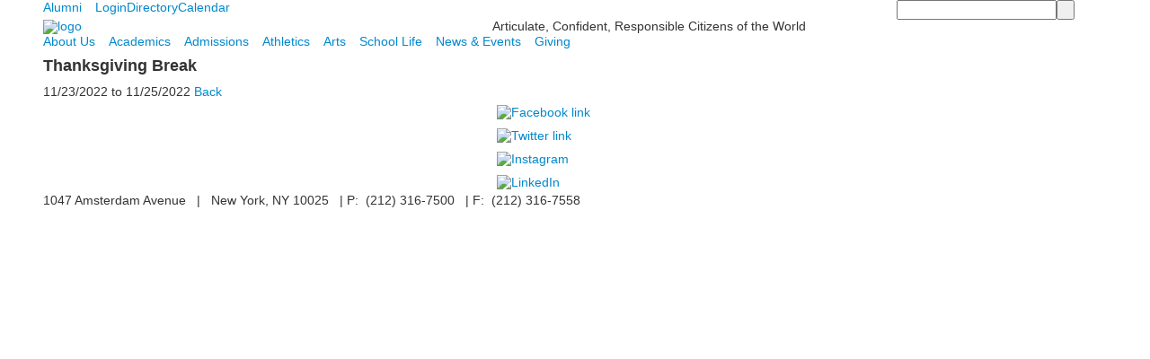

--- FILE ---
content_type: text/html; charset=utf-8
request_url: https://www.cathedralnyc.org/event-detail?pk=20062834&fromId=162916
body_size: 5971
content:

<!DOCTYPE html>
<html lang="en" class="body externalcrawler">
<head>
    <title>Thanksgiving Break</title>
    <meta charset="utf-8">
    <meta name="viewport" content="width=device-width, initial-scale=1.0">
    
    <meta content="yNFAncMeAv8Br_4G0xdS8WZNCtRzzHaFszFql7b7rhc" name="google-site-verification" /><meta content="Discover why The Cathedral School of St. John the Divine is considered to be one of the best private elementary and middle schools on NYC&#39;s Upper West Side. This leading independent K-8 school in Manhattan offers a unique private education rooted in Episcopal values. Our diverse community supports rigorous academics, innovative after-school programs, and a nurturing environment for all students, including a private kindergarten. Experience the commitment to excellence and equity that sets us apart from other private schools in NYC" name="description" /><link href="https://www.cathedralnyc.org/event-detail?pk=20062834" rel="canonical" />
        <link rel="apple-touch-icon" href="//bbk12e1-cdn.myschoolcdn.com/160/site/711/homescreen/LinkedinLogoSquare.png">
        <link rel="apple-touch-icon" sizes="76x76" href="//bbk12e1-cdn.myschoolcdn.com/160/site/711/homescreen/LinkedinLogoSquare.png?w=76">
        <link rel="apple-touch-icon" sizes="120x120" href="//bbk12e1-cdn.myschoolcdn.com/160/site/711/homescreen/LinkedinLogoSquare.png?w=120">
        <link rel="apple-touch-icon" sizes="152x152" href="//bbk12e1-cdn.myschoolcdn.com/160/site/711/homescreen/LinkedinLogoSquare.png?w=152">
        <link rel="apple-touch-icon" sizes="180x180" href="//bbk12e1-cdn.myschoolcdn.com/160/site/711/homescreen/LinkedinLogoSquare.png?w=180">
        <link rel="apple-touch-icon" sizes="192x192" href="//bbk12e1-cdn.myschoolcdn.com/160/site/711/homescreen/LinkedinLogoSquare.png?w=192">


<meta name="description" content="" />
<meta itemprop="name" content="Thanksgiving Break">
<meta itemprop="description" content="">
<meta name="twitter:card" content="summary">
<meta name="twitter:title" content="Thanksgiving Break">
<meta name="twitter:description" content="">
<meta property="og:title" content="Thanksgiving Break" />
<meta property="og:type" content="article" />
<meta property="og:url" content="https://www.cathedralnyc.org/event-detail?pk=20062834&amp;fromId=162916" />
<meta property="og:description" content="" />
<meta property="og:site_name" content="The Cathedral School" />
<meta property="article:published_time" content="11/23/2022 12:00:00 AM" />    <link href="//fonts.googleapis.com/css?family=Open+Sans|Roboto+Slab" rel="stylesheet"><link rel="stylesheet" type="text/css" href="//libs-w2.myschoolapp.com/bootstrap/2.1.1/css/bootstrap.24col.min.css"/><link rel="stylesheet" type="text/css" href="//libs-w2.myschoolapp.com/jquery-flexslider/2.10/jquery.flexslider-min.css"/><link rel="stylesheet" type="text/css" href="//libs-w2.myschoolapp.com/video/7.4.3/video-js.css"/><link rel="stylesheet" type="text/css" href="//libs-w2.myschoolapp.com/jquery-background-carousel/1.2/background-carousel.css"/><link rel="stylesheet" type="text/css" href="//libs-w2.myschoolapp.com/jquery-jplayer/2.4.1/morning.light/jplayer.morning.light.css"/><link rel="stylesheet" type="text/css" href="//libs-w2.myschoolapp.com/images/jPlayer/p3.morning.light.css"/><link rel="stylesheet" type="text/css" href="//src-e1.myschoolapp.com/2026.01.12.6/minify/page-main.css"/><link rel = "stylesheet" type = "text/css" href = "//bbk12e1-cdn.myschoolcdn.com/ftpimages/160/SiteStyle/711/SiteStyle133766010941619062.css"/>
    <script type="text/javascript" src="//libs-w2.myschoolapp.com/headJs/1.0.3.cd/head.min.js"></script>
    <script>head.js({"/jquery/3.7.1/jquery-3.7.1.min.js": "//libs-w2.myschoolapp.com/jquery/3.7.1/jquery-3.7.1.min.js"},{"/jquery-migrate/3.4.1/jquery-migrate-3.4.1.min.js": "//libs-w2.myschoolapp.com/jquery-migrate/3.4.1/jquery-migrate-3.4.1.min.js"},{"/p3-fwk/1.1.0/p3-fwk.js": "//libs-w2.myschoolapp.com/p3-fwk/1.1.0/p3-fwk.js"},{"/backbone-validation/backbone-validation-min.js": "//src-e1.myschoolapp.com/2026.01.12.6/src/libs/backbone-validation/backbone-validation-min.js"},{"/jquery-flexslider/2.10/jquery.flexslider-min.js": "//libs-w2.myschoolapp.com/jquery-flexslider/2.10/jquery.flexslider-min.js"},{"/video/7.4.3/video.min.js": "//libs-w2.myschoolapp.com/video/7.4.3/video.min.js"},{"/video/share/1.5/share.video.min.js": "//libs-w2.myschoolapp.com/video/share/1.5/share.video.min.js"},{"/jquery-simplemodal/1.4.5/jquery.simplemodal.1.4.5.min.js": "//libs-w2.myschoolapp.com/jquery-simplemodal/1.4.5/jquery.simplemodal.1.4.5.min.js"},{"/jquery-background-carousel/1.2/jquery.background.carousel.js": "//libs-w2.myschoolapp.com/jquery-background-carousel/1.2/jquery.background.carousel.js"},{"/jquery-jplayer/2.4.1/jquery.jplayer.js": "//libs-w2.myschoolapp.com/jquery-jplayer/2.4.1/jquery.jplayer.js"},{"/jqueryui/1.13.2/jquery-ui.min.js": "//libs-w2.myschoolapp.com/jqueryui/1.13.2/jquery-ui.min.js"},{"/jquery-waitforimages/1.5/jquery.waitforimages.js": "//libs-w2.myschoolapp.com/jquery-waitforimages/1.5/jquery.waitforimages.js"},{"/2026.01.12.6/minify/page-main.js": "//src-e1.myschoolapp.com/2026.01.12.6/minify/page-main.js"}, function() { onMessage.init({"PageTaskId":162912,"PageName":"Event Detail","SiteId":711,"AppDomain":"https://cathedralnyc.myschoolapp.com","IsLive":true,"SslInd":true,"SslUrl":"https://cathedralnyc.myschoolapp.com/page/event-detail?pk=20062834&fromId=162916&siteId=711&ssl=1"}, [{"content":"externalvideo","clientid":"content_83560","StyleTypeId":1,"StyleModeId":1},{"content":"menu","clientid":"content_4179","options":{"StartLevel":1,"EndLevel":2,"UrlPrefix":""},"StyleTypeId":2,"StyleModeId":1},{"content":"search","clientid":"content_4182","options":{"HeaderText":"","DetailPageTaskId":162915,"DetailPageUrl":"/page/search-results"},"StyleTypeId":1,"StyleModeId":1},{"content":"logo","clientid":"content_4177","options":{"AltText":"","Url":"http://www.cathedralnyc.org/page/Home","newWindow":false,"LogoImageUrl":"//bbk12e1-cdn.myschoolcdn.com/ftpimages/160/logo/CathedralSchool_logo_blue_sm.png"},"StyleTypeId":1,"StyleModeId":1},{"content":"text","clientid":"content_4279","options":null,"StyleTypeId":1,"StyleModeId":1},{"content":"menu","clientid":"content_48465","options":{"StartLevel":1,"EndLevel":3,"ScrollSpy":false,"UrlPrefix":""},"StyleTypeId":2,"StyleModeId":1},{"content":"eventdetail","clientid":"content_106673","options":null,"StyleTypeId":1,"StyleModeId":1},{"content":"links","clientid":"content_73092","options":null,"StyleTypeId":1,"StyleModeId":1},{"content":"text","clientid":"content_4180","options":{"HeaderTextOption":"optHeaderText","HeaderText":""},"StyleTypeId":1,"StyleModeId":1}], [{"Id":83560,"SchoolId":160,"ElementType":1,"SiteStyleId":0,"ContentTypeId":129,"ContentLabel":"External_Video","ClientId":"content_83560","Style":{"StyleTypeId":1,"StyleModeId":1,"ContentTypeId":129,"Options":{"Header":{"Visible":true}}},"HasData":true,"FromId":162916,"IsExternalCrawler":true},{"Id":4179,"SchoolId":160,"ElementType":1,"SiteStyleId":8577,"ContentTypeId":389,"ContentLabel":"Menu","ContentPk":239,"ClientId":"content_4179","Options":{"StartLevel":1,"EndLevel":2,"UrlPrefix":""},"Style":{"Id":8577,"StyleTypeId":2,"StyleModeId":1,"ContentTypeId":389,"CssClass":"style-8577","Options":{"SNI1":{"Visible":false},"SNI2":{"Visible":false},"SNI3":{"Visible":false},"NavMenu":{"Animate":true,"AppearOn":"hover"}}},"HasData":true,"FromId":162916,"IsExternalCrawler":true},{"Id":4182,"SchoolId":160,"ElementType":1,"SiteStyleId":4961,"ContentTypeId":370,"ContentLabel":"Search","ClientId":"content_4182","Options":{"HeaderText":"","DetailPageTaskId":162915,"DetailPageUrl":"/page/search-results"},"Style":{"Id":4961,"StyleTypeId":1,"StyleModeId":1,"ContentTypeId":370,"CssClass":"style-4961","Options":{"Header":{"Visible":true},"Submit":{"Visible":true,"Label":" "},"SearchLabel":{"Label":"Search"}}},"HasData":true,"FromId":162916,"IsExternalCrawler":true},{"Id":4177,"SchoolId":160,"ElementType":1,"SiteStyleId":5097,"ContentTypeId":395,"ContentLabel":"Logo","ContentPk":12297,"ClientId":"content_4177","Options":{"AltText":"","Url":"http://www.cathedralnyc.org/page/Home","newWindow":false,"LogoImageUrl":"//bbk12e1-cdn.myschoolcdn.com/ftpimages/160/logo/CathedralSchool_logo_blue_sm.png"},"Style":{"Id":5097,"StyleTypeId":1,"StyleModeId":1,"ContentTypeId":395,"CssClass":"style-5097","Options":{"Header":{"Visible":false}}},"HasData":true,"FromId":162916,"IsExternalCrawler":true},{"Id":4279,"SchoolId":160,"ElementType":1,"SiteStyleId":8578,"ContentTypeId":1,"ContentLabel":"Text","ContentPk":107524,"ClientId":"content_4279","Style":{"Id":8578,"StyleTypeId":1,"StyleModeId":1,"ContentTypeId":1,"CssClass":"style-8578","Options":{"Header":{"Visible":false},"Photos":{"Visible":false}}},"HasData":true,"FromId":162916,"IsExternalCrawler":true},{"Id":48465,"SchoolId":160,"ElementType":1,"SiteStyleId":8576,"ContentTypeId":389,"ContentLabel":"Menu","ContentPk":238,"ClientId":"content_48465","Options":{"StartLevel":1,"EndLevel":3,"ScrollSpy":false,"UrlPrefix":""},"Style":{"Id":8576,"StyleTypeId":2,"StyleModeId":1,"ContentTypeId":389,"CssClass":"style-8576","Options":{"SNI1":{"Visible":false},"SNI2":{"Visible":false},"SNI3":{"Visible":false},"NavMenu":{"Animate":true,"AppearOn":"hover"}}},"HasData":true,"FromId":162916,"IsExternalCrawler":true},{"Id":106673,"SchoolId":160,"SiteStyleId":4940,"ContentTypeId":401,"ContentLabel":"Event_Detail","ClientId":"content_106673","Style":{"Id":4940,"StyleTypeId":1,"StyleModeId":1,"ContentTypeId":401,"CssClass":"style-4940","Options":{"Date":{"Visible":true},"Location":{"Visible":true},"ContactInfo":{"Visible":true},"BriefDescription":{"Visible":true},"Description":{"Visible":true},"BackButton":{"Visible":true},"Register":{"Visible":true}}},"HasData":true,"FromId":162916,"IsExternalCrawler":true},{"Id":73092,"SchoolId":160,"ElementType":1,"SiteStyleId":8575,"ContentTypeId":2,"ContentLabel":"Links","ContentPk":47274,"ClientId":"content_73092","Style":{"Id":8575,"StyleTypeId":1,"StyleModeId":1,"ContentTypeId":2,"CssClass":"style-8575","Options":{"Header":{"Visible":true},"SubHeader":{"Visible":false},"CategoryDescription":{"Visible":false},"LinkImage":{"Visible":true},"UrlLink":{"Visible":false},"LongDescription":{"Visible":false}}},"HasData":true,"FromId":162916,"IsExternalCrawler":true},{"Id":4180,"SchoolId":160,"ElementType":1,"SiteStyleId":8575,"ContentTypeId":1,"ContentLabel":"Text","ContentPk":107525,"ClientId":"content_4180","Options":{"HeaderTextOption":"optHeaderText","HeaderText":""},"Style":{"Id":8575,"StyleTypeId":1,"StyleModeId":1,"ContentTypeId":1,"CssClass":"style-8575","Options":{"Header":{"Visible":true},"Photos":{"Visible":true,"Position":""}}},"HasData":true,"FromId":162916,"IsExternalCrawler":true}], [{"FilePathTypeId":2,"Description":"Fastly CDN1","Url":"//cdn.media910.whipplehill.net","BaseUrl":"cdn.media910.whipplehill.net","VideoDefaultInd":false,"DefaultInd":false,"InsertDate":null,"LastModifyDate":null,"LastModifyUserId":null,"vendor_external_id":null},{"FilePathTypeId":3,"Description":"Fastly CDN2 (Amazon Cloud)","Url":"//media.cdn.whipplehill.net","BaseUrl":"media.cdn.whipplehill.net","VideoDefaultInd":false,"DefaultInd":false,"InsertDate":null,"LastModifyDate":null,"LastModifyUserId":null,"vendor_external_id":null},{"FilePathTypeId":4,"Description":"Photon","Url":"//images.myschoolcdn.com","BaseUrl":"images.myschoolcdn.com","VideoDefaultInd":false,"DefaultInd":false,"InsertDate":null,"LastModifyDate":null,"LastModifyUserId":null,"vendor_external_id":null},{"FilePathTypeId":5,"Description":"Common","Url":"//common-e1.myschoolapp.com","BaseUrl":"common-e1.myschoolapp.com","VideoDefaultInd":false,"DefaultInd":false,"InsertDate":null,"LastModifyDate":null,"LastModifyUserId":null,"vendor_external_id":null},{"FilePathTypeId":6,"Description":"Photon East 1","Url":"//bbk12e1-cdn.myschoolcdn.com","BaseUrl":"bbk12e1-cdn.myschoolcdn.com","VideoDefaultInd":false,"DefaultInd":false,"InsertDate":null,"LastModifyDate":null,"LastModifyUserId":null,"vendor_external_id":null},{"FilePathTypeId":7,"Description":"Default","Url":"//bbk12e1-cdn.myschoolcdn.com","BaseUrl":"bbk12e1-cdn.myschoolcdn.com","VideoDefaultInd":false,"DefaultInd":true,"InsertDate":null,"LastModifyDate":null,"LastModifyUserId":null,"vendor_external_id":null},{"FilePathTypeId":8,"Description":"Stage Initial Photon","Url":"//dto-si-media.myschoolcdn.com","BaseUrl":"dto-si-media.myschoolcdn.com","VideoDefaultInd":false,"DefaultInd":false,"InsertDate":null,"LastModifyDate":null,"LastModifyUserId":null,"vendor_external_id":null},{"FilePathTypeId":9,"Description":"SF Video","Url":"//s3.amazonaws.com/dto-e1-sf-video-01","BaseUrl":"s3.amazonaws.com/dto-e1-sf-video-01","VideoDefaultInd":false,"DefaultInd":false,"InsertDate":null,"LastModifyDate":null,"LastModifyUserId":null,"vendor_external_id":null},{"FilePathTypeId":10,"Description":"SI Video","Url":"//s3.amazonaws.com/dto-e1-si-video-01","BaseUrl":"s3.amazonaws.com/dto-e1-si-video-01","VideoDefaultInd":false,"DefaultInd":false,"InsertDate":null,"LastModifyDate":null,"LastModifyUserId":null,"vendor_external_id":null},{"FilePathTypeId":11,"Description":"Production Video","Url":"//video-e1.myschoolcdn.com","BaseUrl":"video-e1.myschoolcdn.com","VideoDefaultInd":true,"DefaultInd":false,"InsertDate":null,"LastModifyDate":null,"LastModifyUserId":null,"vendor_external_id":null},{"FilePathTypeId":12,"Description":"Stage File Photon","Url":"//dto-sf-media.myschoolcdn.com","BaseUrl":"dto-sf-media.myschoolcdn.com","VideoDefaultInd":false,"DefaultInd":false,"InsertDate":null,"LastModifyDate":null,"LastModifyUserId":null,"vendor_external_id":null},{"FilePathTypeId":13,"Description":"Libraries","Url":"//libs-w2.myschoolapp.com","BaseUrl":"libs-w2.myschoolapp.com","VideoDefaultInd":false,"DefaultInd":false,"InsertDate":null,"LastModifyDate":null,"LastModifyUserId":null,"vendor_external_id":null},{"FilePathTypeId":14,"Description":"DTO Temp S3","Url":"//s3.amazonaws.com/k12-uploadtmp-e1-01","BaseUrl":"s3.amazonaws.com/k12-uploadtmp-e1-01","VideoDefaultInd":false,"DefaultInd":false,"InsertDate":null,"LastModifyDate":null,"LastModifyUserId":null,"vendor_external_id":null},{"FilePathTypeId":15,"Description":"Prod Temp S3","Url":"//s3.amazonaws.com/dto-uploadtmp-e1-01","BaseUrl":"s3.amazonaws.com/dto-uploadtmp-e1-01","VideoDefaultInd":false,"DefaultInd":false,"InsertDate":null,"LastModifyDate":null,"LastModifyUserId":null,"vendor_external_id":null},{"FilePathTypeId":16,"Description":"Source","Url":"//src-e1.myschoolapp.com","BaseUrl":"src-e1.myschoolapp.com","VideoDefaultInd":false,"DefaultInd":false,"InsertDate":null,"LastModifyDate":null,"LastModifyUserId":null,"vendor_external_id":null}]); });</script>

    <!-- Google tag (gtag.js) -->
<script async src="https://www.googletagmanager.com/gtag/js?id=G-M8VN7QDD9R"></script>
<script>
  window.dataLayer = window.dataLayer || [];
  function gtag(){dataLayer.push(arguments);}
  gtag('js', new Date());

  gtag('config', 'G-M8VN7QDD9R');
</script>
</head>
<body class="body style-8574" >


<div class="layout" id="layout_1052"><div class="style-8573 region layout-region" id="layout_region_0"><div class="container">
<div class="layout-row row"><div class="first-col layout-col span19 col"><div class="layout-block clearfix" data-cid="129" id="content_83560"><div class="content externalvideo">

    <div class="content-wrap">
	    <script async="async" defer="defer" src="https://www.youvisit.com/tour/Embed/js3"></script>
    </div>
</div></div><div class="hidden-tablet hidden-phone layout-block style-8577 clearfix" data-cid="389" id="content_4179"><div class="content menu">

	<nav aria-label="2- Omni Navigation" class=" nav-menu menu-animate-true menu-action-hover menu-type-horizontal menu-direction-down">
		<ul class="menu-container level1">
					<li class="menu-item menu-item-15112 l1-item level-1  has-sub-menu ">
			
			<a href="/alumni">
				Alumni
			</a>

				<div class="submenu submenu-15112 level2">
					<ul>
								<li class="menu-item menu-item-15113 l2-item level-2  ">
			
			<a href="/alumni/alumni-contact-form">
				Alumni Contact Form
			</a>

		</li>

					</ul>
					<div class="padding"></div>
				</div>
		</li>
		<li class="menu-item menu-item-10676 l1-item level-1  ">
			
			<a href="https://cathedralnyc.myschoolapp.com">
				Login
			</a>

		</li>
		<li class="menu-item menu-item-10677 l1-item level-1  ">
			
			<a href="//www.cathedralnyc.org/page/about-us/faculty--staff-directory">
				Directory
			</a>

		</li>
		<li class="menu-item menu-item-15120 l1-item level-1   active">
			
			<a href="/calendar">
				Calendar
			</a>

		</li>

		</ul>
	</nav>

</div></div></div><div class="last-col layout-col span5 col"><div class="layout-block style-4961 clearfix" data-cid="370" id="content_4182"><div class="content search">
<form class="table searchresults-control" method="get" action="/page/search-results">
	<div class="content-wrap search">
		<label class="element-invisible screen-reader-text search-label" for="site-search-box">Search</label>
		
			<input id="site-search-box" type="text" name="q" placeholder="" class="search-box search-text default-text" autocomplete="off"><input value=" " type="submit" class="button submit-button">
	</div>
</form></div></div></div></div><div class="layout-row row"><div class="first-col layout-col span10 col"><div class="layout-block style-5097 clearfix" data-cid="395" id="content_4177"><div class="content logo">


<div class="content-wrap">
        <a href="http://www.cathedralnyc.org/page/Home">
			<img src="//bbk12e1-cdn.myschoolcdn.com/ftpimages/160/logo/CathedralSchool_logo_blue_sm.png" alt='logo'>
		</a>
</div></div></div></div><div class="last-col layout-col span14 col"><div class="layout-block style-8578 clearfix" data-cid="1" id="content_4279"><div class="content text">

	<div class="content-wrap">
		<div>Articulate, Confident, Responsible Citizens of the World</div>
	</div>

  </div></div></div></div><div class="layout-row row"><div class="last-col first-col layout-col span24 col"><div class="hidden-tablet hidden-phone layout-block style-8576 clearfix" data-cid="389" id="content_48465"><div class="content menu">

	<nav aria-label="1- Main Menu" class=" nav-menu menu-animate-true menu-action-hover menu-type-horizontal menu-direction-down">
		<ul class="menu-container level1">
					<li class="menu-item menu-item-10689 l1-item level-1  has-sub-menu ">
			
			<a href="/about-us">
				About Us
			</a>

				<div class="submenu submenu-10689 level2">
					<ul>
								<li class="menu-item menu-item-14864 l2-item level-2  ">
			
			<a href="/about-us/head-of-schools-welcome">
				Head of School&#39;s Welcome
			</a>

		</li>
		<li class="menu-item menu-item-14974 l2-item level-2  ">
			
			<a href="/about-us/mission--core-values">
				Mission &amp; Core Values
			</a>

		</li>
		<li class="menu-item menu-item-14975 l2-item level-2  ">
			
			<a href="/about-us/our-history">
				Our History
			</a>

		</li>
		<li class="menu-item menu-item-91643 l2-item level-2  ">
			
			<a href="/about-us/spirituality">
				Spirituality
			</a>

		</li>
		<li class="menu-item menu-item-15015 l2-item level-2  ">
			
			<a href="/about-us/getting-to-cathedral">
				Getting to Cathedral
			</a>

		</li>
		<li class="menu-item menu-item-15017 l2-item level-2  ">
			
			<a href="/about-us/faculty--staff-directory">
				Faculty &amp; Staff Directory
			</a>

		</li>
		<li class="menu-item menu-item-15018 l2-item level-2  ">
			
			<a href="/about-us/board-of-trustees">
				Board of Trustees
			</a>

		</li>
		<li class="menu-item menu-item-117478 l2-item level-2  ">
			
			<a href="/about-us/strategic-plan-2030">
				Strategic Plan 2030
			</a>

		</li>
		<li class="menu-item menu-item-116639 l2-item level-2  ">
			
			<a href="//www.cathedralnyc.org/page/careers">
				Careers
			</a>

		</li>

					</ul>
					<div class="padding"></div>
				</div>
		</li>
		<li class="menu-item menu-item-15098 l1-item level-1  has-sub-menu ">
			
			<a href="/academics">
				Academics
			</a>

				<div class="submenu submenu-15098 level2">
					<ul>
								<li class="menu-item menu-item-118211 l2-item level-2  ">
			
			<a href="/academics/welcome">
				Welcome
			</a>

		</li>
		<li class="menu-item menu-item-76259 l2-item level-2  ">
			
			<a href="/academics/lower-school">
				Lower School
			</a>

		</li>
		<li class="menu-item menu-item-76260 l2-item level-2  ">
			
			<a href="/academics/upper-school">
				Upper School
			</a>

		</li>
		<li class="menu-item menu-item-116360 l2-item level-2  ">
			
			<a href="/academics/technology">
				Technology
			</a>

		</li>
		<li class="menu-item menu-item-15054 l2-item level-2  ">
			
			<a href="/academics/high-school-counseling">
				High School Counseling
			</a>

		</li>

					</ul>
					<div class="padding"></div>
				</div>
		</li>
		<li class="menu-item menu-item-12449 l1-item level-1  has-sub-menu ">
			
			<a href="/admissions">
				Admissions
			</a>

				<div class="submenu submenu-12449 level2">
					<ul>
								<li class="menu-item menu-item-15021 l2-item level-2  ">
			
			<a href="/admissions/welcome">
				Welcome
			</a>

		</li>
		<li class="menu-item menu-item-69688 l2-item level-2  ">
			
			<a href="/admissions/experience-cathedral">
				Experience Cathedral
			</a>

		</li>
		<li class="menu-item menu-item-15030 l2-item level-2  ">
			
			<a href="/admissions/apply-to-cathedral">
				Apply to Cathedral
			</a>

		</li>
		<li class="menu-item menu-item-15031 l2-item level-2  ">
			
			<a href="/admissions/tuition--financial-aid">
				Tuition &amp; Financial Aid
			</a>

		</li>
		<li class="menu-item menu-item-67379 l2-item level-2  ">
			
			<a href="/admissions/getting-to-cathedral">
				Getting to Cathedral
			</a>

		</li>

					</ul>
					<div class="padding"></div>
				</div>
		</li>
		<li class="menu-item menu-item-15099 l1-item level-1  has-sub-menu ">
			
			<a href="/athletics">
				Athletics
			</a>

				<div class="submenu submenu-15099 level2">
					<ul>
								<li class="menu-item menu-item-15055 l2-item level-2  ">
			
			<a href="/athletics/from-the-athletic-director">
				From the Athletic Director
			</a>

		</li>

					</ul>
					<div class="padding"></div>
				</div>
		</li>
		<li class="menu-item menu-item-15100 l1-item level-1  has-sub-menu ">
			
			<a href="/arts">
				Arts
			</a>

				<div class="submenu submenu-15100 level2">
					<ul>
								<li class="menu-item menu-item-15058 l2-item level-2  ">
			
			<a href="/arts/arts-at-cathedral">
				Arts at Cathedral
			</a>

		</li>
		<li class="menu-item menu-item-15059 l2-item level-2  ">
			
			<a href="/arts/cathedral-choristers">
				Cathedral Choristers
			</a>

		</li>
		<li class="menu-item menu-item-15067 l2-item level-2  ">
			
			<a href="/arts/visual-arts">
				Visual Arts
			</a>

		</li>
		<li class="menu-item menu-item-15068 l2-item level-2  ">
			
			<a href="/arts/music">
				Music
			</a>

		</li>
		<li class="menu-item menu-item-15069 l2-item level-2  ">
			
			<a href="/arts/drama">
				Drama
			</a>

		</li>

					</ul>
					<div class="padding"></div>
				</div>
		</li>
		<li class="menu-item menu-item-15101 l1-item level-1  has-sub-menu ">
			
			<a href="/school-life">
				School Life
			</a>

				<div class="submenu submenu-15101 level2">
					<ul>
								<li class="menu-item menu-item-15070 l2-item level-2  ">
			
			<a href="/school-life/belonging-and-engagement">
				Belonging &amp; Engagement
			</a>

		</li>
		<li class="menu-item menu-item-15071 l2-item level-2  ">
			
			<a href="/school-life/leadership-development">
				Leadership Development
			</a>

		</li>
		<li class="menu-item menu-item-15074 l2-item level-2  ">
			
			<a href="/school-life/service-learning">
				Service Learning
			</a>

		</li>
		<li class="menu-item menu-item-15079 l2-item level-2  ">
			
			<a href="/school-life/after-school-program">
				After School Program
			</a>

		</li>
		<li class="menu-item menu-item-15080 l2-item level-2  ">
			
			<a href="/school-life/parents-association">
				Parents Association
			</a>

		</li>
		<li class="menu-item menu-item-117984 l2-item level-2  ">
			
			<a href="/school-life/school-store">
				School Store
			</a>

		</li>

					</ul>
					<div class="padding"></div>
				</div>
		</li>
		<li class="menu-item menu-item-15102 l1-item level-1  has-sub-menu ">
			
			<a href="/news-and-events">
				News &amp; Events
			</a>

				<div class="submenu submenu-15102 level2">
					<ul>
								<li class="menu-item menu-item-118217 l2-item level-2  has-sub-menu ">
			
			<a href="/news-and-events/events">
				Events
			</a>

				<div class="submenu submenu-118217 level3">
					<ul>
								<li class="menu-item menu-item-118216 l3-item level-3  ">
			
			<a href="/news-and-events/events/book-fair-2025">
				Book Fair 2025
			</a>

		</li>

					</ul>
					<div class="padding"></div>
				</div>
		</li>
		<li class="menu-item menu-item-10346 l2-item level-2  ">
			
			<a href="/news-and-events/newsroom">
				Newsroom
			</a>

		</li>
		<li class="menu-item menu-item-10356 l2-item level-2  ">
			
			<a href="/news-and-events/photo-galleries">
				Photo Galleries
			</a>

		</li>
		<li class="menu-item menu-item-10365 l2-item level-2  ">
			
			<a href="/news-and-events/cathedral-magazine">
				Cathedral Magazine
			</a>

		</li>

					</ul>
					<div class="padding"></div>
				</div>
		</li>
		<li class="menu-item menu-item-15103 l1-item level-1  has-sub-menu ">
			
			<a href="https://www.cathedralnyc.org/Home">
				Giving
			</a>

				<div class="submenu submenu-15103 level2">
					<ul>
								<li class="menu-item menu-item-15107 l2-item level-2  ">
			
			<a href="/giving/make-a-gift">
				Make a Gift
			</a>

		</li>
		<li class="menu-item menu-item-15114 l2-item level-2  ">
			
			<a href="/giving/ways-to-give">
				Ways to Give
			</a>

		</li>
		<li class="menu-item menu-item-99159 l2-item level-2  ">
			
			<a href="/giving/annual-fund">
				Annual Fund
			</a>

		</li>
		<li class="menu-item menu-item-15108 l2-item level-2  ">
			
			<a href="/giving/absalom-jones-benefit">
				Absalom Jones Benefit
			</a>

		</li>
		<li class="menu-item menu-item-81527 l2-item level-2  ">
			
			<a href="/giving/hoops-from-the-heart">
				Hoops From The Heart
			</a>

		</li>
		<li class="menu-item menu-item-15097 l2-item level-2  ">
			
			<a href="/giving/meet-the-advancement-team">
				Meet the Advancement Team
			</a>

		</li>

					</ul>
					<div class="padding"></div>
				</div>
		</li>

		</ul>
	</nav>

</div></div></div></div></div></div><div class="style-4959 region layout-region" id="layout_region_1"><div class="container">
<div class="layout-row row"><div class="last-col first-col layout-col span24 col"><div class="layout-block clearfix" data-cid="390" id="content_4176"><div class="layout_block_4176 region page-region" id="page_region_12899">
<div class="page-row row"><div class="last-col first-col page-col span24 col"><div class="page-block style-4940 clearfix" data-cid="401" id="content_106673"><div class="content eventdetail">

	<div class="content-wrap">

		<h1 class="h4-style">Thanksgiving Break</h1>

		        <time>
                <span class="start-date">11/23/2022</span>
            
                        <span class="date-sep">to</span>
                <span class="end-date">11/25/2022</span>

        </time>

		
		
		
		
		

		
			<a class="button backbutton" href="javascript:window.history.back();">Back</a>
	</div>



</div></div></div></div></div></div></div></div></div></div><div class="style-8572 region layout-region" id="layout_region_2"><div class="container">
<div class="layout-row row"><div class="last-col first-col layout-col offset10 span4 col"><div class="layout-block style-8575 clearfix" data-cid="2" id="content_73092"><div class="content links">

    <div class="content-wrap">

        <ul class="no-bullets">
    <li class="group">
                <a href="https://www.facebook.com/cathedralnyc" class="custom-link-photo style-no-select links-imglink" target='_blank'>
                        <img src="//bbk12e1-cdn.myschoolcdn.com/ftpimages/160/link/large_link902328_69311.png" class="link-image" alt="Facebook link">
                </a>

            </li>
    <li class="group">
                <a href="https://twitter.com/cathedralnyc" class="custom-link-photo style-no-select links-imglink" target='_blank'>
                        <img src="//bbk12e1-cdn.myschoolcdn.com/ftpimages/160/link/large_link902570_69329.png" class="link-image" alt="Twitter link">
                </a>

            </li>
    <li class="group">
                <a href="https://www.instagram.com/cathedralnyc/" class="custom-link-photo style-no-select links-imglink" target='_blank'>
                        <img src="//bbk12e1-cdn.myschoolcdn.com/ftpimages/160/link/large_link902571_69330.png" class="link-image" alt="Instagram">
                </a>

            </li>
    <li class="group">
                <a href="https://www.linkedin.com/company/5176120/" class="custom-link-photo style-no-select links-imglink" target='_blank'>
                        <img src="//bbk12e1-cdn.myschoolcdn.com/ftpimages/160/link/large_link902572_69331.png" class="link-image" alt="LinkedIn">
                </a>

            </li>
        </ul>
    </div>


</div></div></div></div><div class="layout-row row"><div class="last-col first-col layout-col span24 col"><div class="layout-block style-8575 clearfix" data-cid="1" id="content_4180"><div class="content text">

	<div class="content-wrap">
		1047 Amsterdam Avenue &#160; | &#160;&#160;New York, NY 10025 &#160; | P:&#160; (212) 316-7500&#160;&#160; | F:&#160; (212) 316-7558
<script src="https://www.youvisit.com/tour/Embed/js2" type="text/javascript"></script>
	</div>

  </div></div></div></div></div></div></div>                <script type="text/javascript"> var school = { "id": 160, "name": "The Cathedral School", "siteid": 711 }; </script>
</body>
</html>